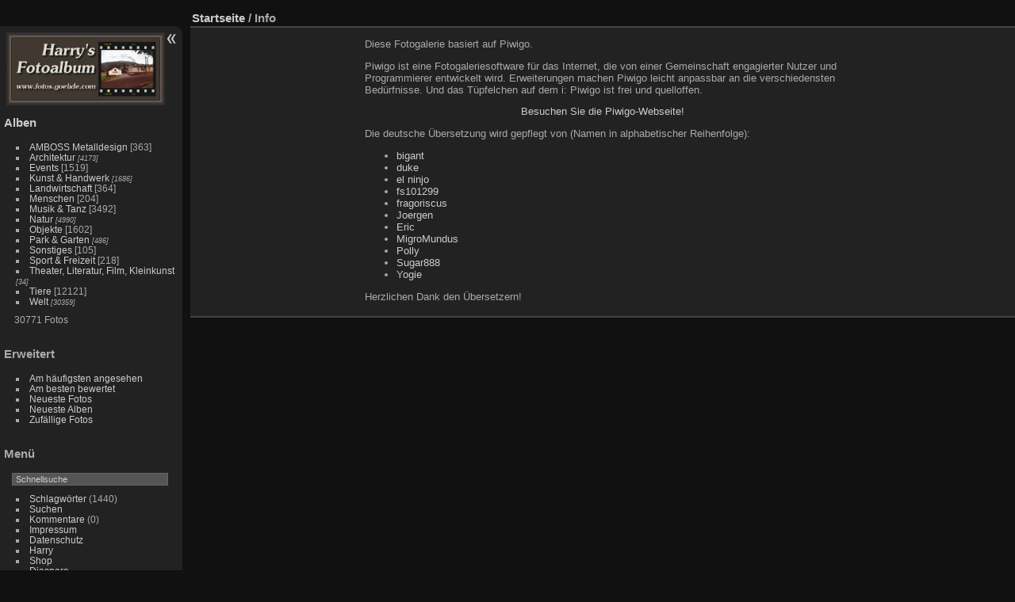

--- FILE ---
content_type: text/html; charset=utf-8
request_url: https://www.goehde.com/fotos/about.php
body_size: 3073
content:
<!DOCTYPE html>
<html lang="de" dir="ltr">
<head>
<meta charset="utf-8">
<meta name="generator" content="Piwigo (aka PWG), see piwigo.org">
<meta name="author" content="Dipl. - Ing. Harald Göhde">
<meta name="publisher" content="Dipl. - Ing. Harald Göhde">
<meta name="copyright" content="Dipl. - Ing. Harald Göhde">

<meta name="description" content="Über Piwigo">
<title>Über Piwigo | Harrys Fotoalbum</title>
<link rel="shortcut icon" type="image/x-icon" href="themes/default/icon/favicon.ico">

<link rel="start" title="Startseite" href="/fotos/" >
<link rel="search" title="Suchen" href="search.php" >




 
	<!--[if lt IE 7]>
		<link rel="stylesheet" type="text/css" href="themes/default/fix-ie5-ie6.css">
	<![endif]-->
	<!--[if IE 7]>
		<link rel="stylesheet" type="text/css" href="themes/default/fix-ie7.css">
	<![endif]-->
	


	<!--[if lt IE 8]>
		<link rel="stylesheet" type="text/css" href="themes/elegant/fix-ie7.css">
	<![endif]-->


<!-- BEGIN get_combined -->
<link rel="stylesheet" type="text/css" href="_data/combined/omol5y.css">


<!-- END get_combined -->

<!--[if lt IE 7]>
<script type="text/javascript" src="themes/default/js/pngfix.js"></script>
<![endif]-->

</head>

<body id="theAboutPage">

<div id="the_page">


<div id="theHeader"></div>

<div id="menubar">
	<div style="max-height: 108px;overflow:hidden"><iframe src="banner.php" style="height:100%; width:100%;border:none;overflow:hidden" ></iframe></div>
	<dl id="mbCategories">
<dt>
	<a href="/fotos/?filter=start-recent-7" class="pwg-state-default pwg-button menubarFilter" title="Nur kürzlich eingestellte Fotos anzeigen" rel="nofollow"><span class="pwg-icon pwg-icon-filter"> </span></a>
	<a href="index.php?/categories">Alben</a>
</dt>
<dd>
  <ul>
    <li >
      <a href="index.php?/category/355"  title="5 Fotos in diesem Album / 358 Fotos in 20 Unteralben">AMBOSS Metalldesign</a>
      <span class="menuInfoCat" title="5 Fotos in diesem Album / 358 Fotos in 20 Unteralben">[363]</span>
      </li>
    
    <li >
      <a href="index.php?/category/181"  title="4173 Fotos in 71 Unteralben">Architektur</a>
      <span class="menuInfoCatByChild" title="4173 Fotos in 71 Unteralben">[4173]</span>
      </li>
    
    <li >
      <a href="index.php?/category/360"  title="12 Fotos in diesem Album / 1507 Fotos in 40 Unteralben">Events</a>
      <span class="menuInfoCat" title="12 Fotos in diesem Album / 1507 Fotos in 40 Unteralben">[1519]</span>
      </li>
    
    <li >
      <a href="index.php?/category/182"  title="1686 Fotos in 177 Unteralben">Kunst & Handwerk</a>
      <span class="menuInfoCatByChild" title="1686 Fotos in 177 Unteralben">[1686]</span>
      </li>
    
    <li >
      <a href="index.php?/category/1381"  title="7 Fotos in diesem Album / 357 Fotos in 33 Unteralben">Landwirtschaft</a>
      <span class="menuInfoCat" title="7 Fotos in diesem Album / 357 Fotos in 33 Unteralben">[364]</span>
      </li>
    
    <li >
      <a href="index.php?/category/357"  title="30 Fotos in diesem Album / 174 Fotos in 7 Unteralben">Menschen</a>
      <span class="menuInfoCat" title="30 Fotos in diesem Album / 174 Fotos in 7 Unteralben">[204]</span>
      </li>
    
    <li >
      <a href="index.php?/category/44051"  title="1 Foto in diesem Album / 3491 Fotos in 113 Unteralben">Musik & Tanz</a>
      <span class="menuInfoCat" title="1 Foto in diesem Album / 3491 Fotos in 113 Unteralben">[3492]</span>
      </li>
    
    <li >
      <a href="index.php?/category/358"  title="4990 Fotos in 170 Unteralben">Natur</a>
      <span class="menuInfoCatByChild" title="4990 Fotos in 170 Unteralben">[4990]</span>
      </li>
    
    <li >
      <a href="index.php?/category/361"  title="21 Fotos in diesem Album / 1581 Fotos in 89 Unteralben">Objekte</a>
      <span class="menuInfoCat" title="21 Fotos in diesem Album / 1581 Fotos in 89 Unteralben">[1602]</span>
      </li>
    
    <li >
      <a href="index.php?/category/8822"  title="486 Fotos in 11 Unteralben">Park & Garten</a>
      <span class="menuInfoCatByChild" title="486 Fotos in 11 Unteralben">[486]</span>
      </li>
    
    <li >
      <a href="index.php?/category/364"  title="10 Fotos in diesem Album / 95 Fotos in 9 Unteralben">Sonstiges</a>
      <span class="menuInfoCat" title="10 Fotos in diesem Album / 95 Fotos in 9 Unteralben">[105]</span>
      </li>
    
    <li >
      <a href="index.php?/category/123"  title="4 Fotos in diesem Album / 214 Fotos in 17 Unteralben">Sport & Freizeit</a>
      <span class="menuInfoCat" title="4 Fotos in diesem Album / 214 Fotos in 17 Unteralben">[218]</span>
      </li>
    
    <li >
      <a href="index.php?/category/43398"  title="34 Fotos in 12 Unteralben">Theater, Literatur, Film, Kleinkunst</a>
      <span class="menuInfoCatByChild" title="34 Fotos in 12 Unteralben">[34]</span>
      </li>
    
    <li >
      <a href="index.php?/category/359"  title="2 Fotos in diesem Album / 12119 Fotos in 309 Unteralben">Tiere</a>
      <span class="menuInfoCat" title="2 Fotos in diesem Album / 12119 Fotos in 309 Unteralben">[12121]</span>
      </li>
    
    <li >
      <a href="index.php?/category/500356"  title="30359 Fotos in 517 Unteralben">Welt</a>
      <span class="menuInfoCatByChild" title="30359 Fotos in 517 Unteralben">[30359]</span>
  </li></ul>

	<p class="totalImages">30771 Fotos</p>
</dd>

	</dl>
	<dl id="mbSpecials">
<dt>Erweitert</dt>
<dd>
	<ul><li><a href="index.php?/most_visited" title="Die meist angesehenen Fotos anzeigen">Am häufigsten angesehen</a></li><li><a href="index.php?/best_rated" title="Die am besten bewerteten Fotos anzeigen">Am besten bewertet</a></li><li><a href="index.php?/recent_pics" title="Die neuesten Fotos anzeigen">Neueste Fotos</a></li><li><a href="index.php?/recent_cats" title="Kürzlich aktualisierte Alben anzeigen">Neueste Alben</a></li><li><a href="random.php" title="Fotos im Zufallsmodus anzeigen" rel="nofollow">Zufällige Fotos</a></li></ul>
</dd>

	</dl>
	<dl id="mbMenu">
<dt>Menü</dt>
<dd>
	<form action="qsearch.php" method="get" id="quicksearch" onsubmit="return this.q.value!='' && this.q.value!=qsearch_prompt;">
		<p style="margin:0;padding:0">
			<input type="text" name="q" id="qsearchInput" onfocus="if (value==qsearch_prompt) value='';" onblur="if (value=='') value=qsearch_prompt;" style="width:90%">
		</p>
	</form>
	<script type="text/javascript">var qsearch_prompt="Schnellsuche";document.getElementById('qsearchInput').value=qsearch_prompt;</script>
	<ul><li><a href="tags.php" title="Alle verfügbaren Schlagwörter anzeigen">Schlagwörter</a> (1440)</li><li><a href="search.php" title="Suchen" rel="search">Suchen</a></li><li><a href="comments.php" title="Die neuesten Kommentare anzeigen">Kommentare</a> (0)</li><li><a href="imp.php" title="Impressum">Impressum</a></li><li><a href="dsvgo.php" title="DSVGO">Datenschutz</a></li><li><a href="aboutme.php" title="über mich">Harry</a></li><li><a href="https://acunet.de" title="Shop" target="_blank">Shop</a></li><li><a href="https://societas.online/people/72aa12c09423013a881a42010a9c0002" title="Diaspora" target="_blank">Diaspora</a></li><li><a href="https://artsio.com/@faunus" title="Mastodon" rel="me" target="_blank">Mastodon</a></li><li><a href="https://mastodon.online/@FrancoisVillon" title="Mastodon" rel="me" target="_blank">Mastodon</a></li><li><a href="https://archive.org/details/@francoisvillon" title="Videos (archive.org)" target="_blank">Videos (archive.org)</a></li><li><a href="about.php" title="Über Piwigo">Über Piwigo</a></li><li><a href="notification.php" title="RSS-Feed" rel="nofollow">RSS-Feed</a></li></ul>
</dd>

	</dl>
	<dl id="mbIdentification">
<dt>Identifikation</dt>
<dd>
<ul><li><a href="identification.php" rel="nofollow">Anmeldung</a></li></ul>
<form method="post" action="identification.php" id="quickconnect"> <fieldset> <legend>Schnelle Anmeldung</legend> <div> <label for="username">Benutzername</label><br> <input type="text" name="username" id="username" value="" style="width:99%"> </div> <div><label for="password">Passwort</label><br> <input type="password" name="password" id="password" style="width:99%"> </div><div><label for="remember_me"> <input type="checkbox" name="remember_me" id="remember_me" value="1">Auto-Login</label></div><div> <input type="hidden" name="redirect" value="%2Ffotos%2Fabout.php"> <input type="submit" name="login" value="Absenden"> <span class="categoryActions"><a href="password.php" title="Passwort vergessen?" class="pwg-state-default pwg-button"> <span class="pwg-icon pwg-icon-lost-password"> </span> </a> </span> </div> </fieldset> </form>
</dd>

	</dl>
</div><div id="menuSwitcher"></div>
<div id="content" class="content contentWithMenu">
  <div class="titrePage">
    <ul class="categoryActions">
    </ul>
    <h2><a href="/fotos/">Startseite</a> / Info</h2>
  </div>
  


  <div id="piwigoAbout">
  <p>Diese Fotogalerie basiert auf Piwigo.</p>

<p>Piwigo ist eine Fotogaleriesoftware für das Internet, die von einer Gemeinschaft engagierter Nutzer und Programmierer entwickelt wird.   
Erweiterungen machen Piwigo leicht anpassbar an die verschiedensten Bedürfnisse. Und das Tüpfelchen auf dem i: Piwigo ist frei und quelloffen.</p> 

<p id="linkToPiwigo"><a href="http://de.piwigo.org">Besuchen Sie die Piwigo-Webseite!</a></p>

<p>Die deutsche Übersetzung wird gepflegt von (Namen in alphabetischer Reihenfolge):

	<ul>
		<li><a href="http://piwigo.org/forum/profile.php?id=21048">bigant</a></li>
		<li><a href="http://de.piwigo.org/forum/profile.php?id=4722">duke</a></li>
		<li><a href="http://de.piwigo.org/forum/profile.php?id=2664">el ninjo</a></li>
		<li><a href="http://piwigo.org/forum/profile.php?id=14037">fs101299</a></li>
		<li><a href="http://piwigo.org/forum/profile.php?id=16906">fragoriscus</a></li>
		<li><a href="http://piwigo.org/forum/profile.php?id=15244">Joergen</a></li>
		<li><a href="http://de.piwigo.org/forum/profile.php?id=1106">Eric</a></li>
		<li><a href="http://piwigo.org/forum/profile.php?section=essentials&id=16553">MigroMundus</a></li>
		<li><a href="http://piwigo.org/forum/profile.php?section=essentials&id=5918">Polly</a></li>
		<li><a href="http://piwigo.org/forum/profile.php?section=essentials&id=5628">Sugar888</a></li>
		<li><a href="http://piwigo.org/forum/profile.php?section=essentials&id=17104">Yogie</a></li>
	</ul>
           Herzlichen Dank den Übersetzern!</p>
  </div>
</div>
<div id="copyright">
    Seite erstellt in 0.013 s (9 SQL-Abfragen in 0.003 s) -


  Powered by	<a href="http://de.piwigo.org" class="Piwigo">Piwigo</a>
  
</div>

</div>

<!-- BEGIN get_combined -->
<script type="text/javascript" src="_data/combined/hnp0vf.js"></script>
<script type="text/javascript">//<![CDATA[

var p_main_menu = "on", p_pict_descr = "on", p_pict_comment = "off";
//]]></script>
<!-- END get_combined -->

</body>
</html>

--- FILE ---
content_type: text/html; charset=UTF-8
request_url: https://www.goehde.com/fotos/banner.php
body_size: 22
content:
	<div style="">
		<img src="local/img/album_welt.gif" style="max-width:200px;max-height:100px" border="0" alt="Harrys Fotoalbum">
	</div>
